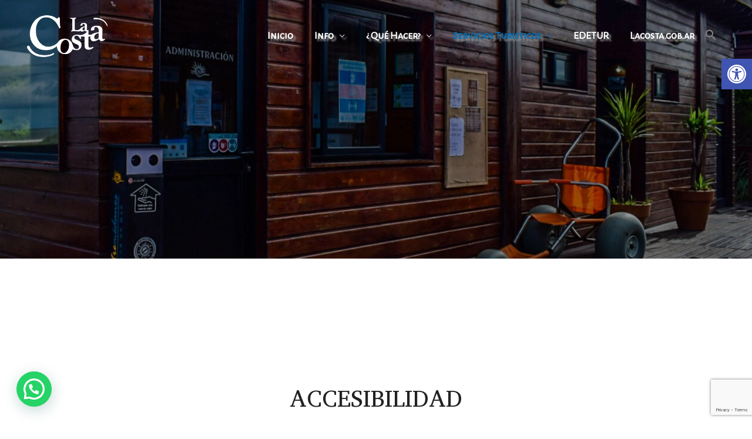

--- FILE ---
content_type: text/html; charset=utf-8
request_url: https://www.google.com/recaptcha/api2/anchor?ar=1&k=6LeENdYgAAAAADiE6M-fByMMkFVPaQ1LA7WJIJ6c&co=aHR0cHM6Ly9sYWNvc3RhLnR1ci5hcjo0NDM.&hl=en&v=PoyoqOPhxBO7pBk68S4YbpHZ&size=invisible&anchor-ms=20000&execute-ms=30000&cb=xa6bikf19vz5
body_size: 48694
content:
<!DOCTYPE HTML><html dir="ltr" lang="en"><head><meta http-equiv="Content-Type" content="text/html; charset=UTF-8">
<meta http-equiv="X-UA-Compatible" content="IE=edge">
<title>reCAPTCHA</title>
<style type="text/css">
/* cyrillic-ext */
@font-face {
  font-family: 'Roboto';
  font-style: normal;
  font-weight: 400;
  font-stretch: 100%;
  src: url(//fonts.gstatic.com/s/roboto/v48/KFO7CnqEu92Fr1ME7kSn66aGLdTylUAMa3GUBHMdazTgWw.woff2) format('woff2');
  unicode-range: U+0460-052F, U+1C80-1C8A, U+20B4, U+2DE0-2DFF, U+A640-A69F, U+FE2E-FE2F;
}
/* cyrillic */
@font-face {
  font-family: 'Roboto';
  font-style: normal;
  font-weight: 400;
  font-stretch: 100%;
  src: url(//fonts.gstatic.com/s/roboto/v48/KFO7CnqEu92Fr1ME7kSn66aGLdTylUAMa3iUBHMdazTgWw.woff2) format('woff2');
  unicode-range: U+0301, U+0400-045F, U+0490-0491, U+04B0-04B1, U+2116;
}
/* greek-ext */
@font-face {
  font-family: 'Roboto';
  font-style: normal;
  font-weight: 400;
  font-stretch: 100%;
  src: url(//fonts.gstatic.com/s/roboto/v48/KFO7CnqEu92Fr1ME7kSn66aGLdTylUAMa3CUBHMdazTgWw.woff2) format('woff2');
  unicode-range: U+1F00-1FFF;
}
/* greek */
@font-face {
  font-family: 'Roboto';
  font-style: normal;
  font-weight: 400;
  font-stretch: 100%;
  src: url(//fonts.gstatic.com/s/roboto/v48/KFO7CnqEu92Fr1ME7kSn66aGLdTylUAMa3-UBHMdazTgWw.woff2) format('woff2');
  unicode-range: U+0370-0377, U+037A-037F, U+0384-038A, U+038C, U+038E-03A1, U+03A3-03FF;
}
/* math */
@font-face {
  font-family: 'Roboto';
  font-style: normal;
  font-weight: 400;
  font-stretch: 100%;
  src: url(//fonts.gstatic.com/s/roboto/v48/KFO7CnqEu92Fr1ME7kSn66aGLdTylUAMawCUBHMdazTgWw.woff2) format('woff2');
  unicode-range: U+0302-0303, U+0305, U+0307-0308, U+0310, U+0312, U+0315, U+031A, U+0326-0327, U+032C, U+032F-0330, U+0332-0333, U+0338, U+033A, U+0346, U+034D, U+0391-03A1, U+03A3-03A9, U+03B1-03C9, U+03D1, U+03D5-03D6, U+03F0-03F1, U+03F4-03F5, U+2016-2017, U+2034-2038, U+203C, U+2040, U+2043, U+2047, U+2050, U+2057, U+205F, U+2070-2071, U+2074-208E, U+2090-209C, U+20D0-20DC, U+20E1, U+20E5-20EF, U+2100-2112, U+2114-2115, U+2117-2121, U+2123-214F, U+2190, U+2192, U+2194-21AE, U+21B0-21E5, U+21F1-21F2, U+21F4-2211, U+2213-2214, U+2216-22FF, U+2308-230B, U+2310, U+2319, U+231C-2321, U+2336-237A, U+237C, U+2395, U+239B-23B7, U+23D0, U+23DC-23E1, U+2474-2475, U+25AF, U+25B3, U+25B7, U+25BD, U+25C1, U+25CA, U+25CC, U+25FB, U+266D-266F, U+27C0-27FF, U+2900-2AFF, U+2B0E-2B11, U+2B30-2B4C, U+2BFE, U+3030, U+FF5B, U+FF5D, U+1D400-1D7FF, U+1EE00-1EEFF;
}
/* symbols */
@font-face {
  font-family: 'Roboto';
  font-style: normal;
  font-weight: 400;
  font-stretch: 100%;
  src: url(//fonts.gstatic.com/s/roboto/v48/KFO7CnqEu92Fr1ME7kSn66aGLdTylUAMaxKUBHMdazTgWw.woff2) format('woff2');
  unicode-range: U+0001-000C, U+000E-001F, U+007F-009F, U+20DD-20E0, U+20E2-20E4, U+2150-218F, U+2190, U+2192, U+2194-2199, U+21AF, U+21E6-21F0, U+21F3, U+2218-2219, U+2299, U+22C4-22C6, U+2300-243F, U+2440-244A, U+2460-24FF, U+25A0-27BF, U+2800-28FF, U+2921-2922, U+2981, U+29BF, U+29EB, U+2B00-2BFF, U+4DC0-4DFF, U+FFF9-FFFB, U+10140-1018E, U+10190-1019C, U+101A0, U+101D0-101FD, U+102E0-102FB, U+10E60-10E7E, U+1D2C0-1D2D3, U+1D2E0-1D37F, U+1F000-1F0FF, U+1F100-1F1AD, U+1F1E6-1F1FF, U+1F30D-1F30F, U+1F315, U+1F31C, U+1F31E, U+1F320-1F32C, U+1F336, U+1F378, U+1F37D, U+1F382, U+1F393-1F39F, U+1F3A7-1F3A8, U+1F3AC-1F3AF, U+1F3C2, U+1F3C4-1F3C6, U+1F3CA-1F3CE, U+1F3D4-1F3E0, U+1F3ED, U+1F3F1-1F3F3, U+1F3F5-1F3F7, U+1F408, U+1F415, U+1F41F, U+1F426, U+1F43F, U+1F441-1F442, U+1F444, U+1F446-1F449, U+1F44C-1F44E, U+1F453, U+1F46A, U+1F47D, U+1F4A3, U+1F4B0, U+1F4B3, U+1F4B9, U+1F4BB, U+1F4BF, U+1F4C8-1F4CB, U+1F4D6, U+1F4DA, U+1F4DF, U+1F4E3-1F4E6, U+1F4EA-1F4ED, U+1F4F7, U+1F4F9-1F4FB, U+1F4FD-1F4FE, U+1F503, U+1F507-1F50B, U+1F50D, U+1F512-1F513, U+1F53E-1F54A, U+1F54F-1F5FA, U+1F610, U+1F650-1F67F, U+1F687, U+1F68D, U+1F691, U+1F694, U+1F698, U+1F6AD, U+1F6B2, U+1F6B9-1F6BA, U+1F6BC, U+1F6C6-1F6CF, U+1F6D3-1F6D7, U+1F6E0-1F6EA, U+1F6F0-1F6F3, U+1F6F7-1F6FC, U+1F700-1F7FF, U+1F800-1F80B, U+1F810-1F847, U+1F850-1F859, U+1F860-1F887, U+1F890-1F8AD, U+1F8B0-1F8BB, U+1F8C0-1F8C1, U+1F900-1F90B, U+1F93B, U+1F946, U+1F984, U+1F996, U+1F9E9, U+1FA00-1FA6F, U+1FA70-1FA7C, U+1FA80-1FA89, U+1FA8F-1FAC6, U+1FACE-1FADC, U+1FADF-1FAE9, U+1FAF0-1FAF8, U+1FB00-1FBFF;
}
/* vietnamese */
@font-face {
  font-family: 'Roboto';
  font-style: normal;
  font-weight: 400;
  font-stretch: 100%;
  src: url(//fonts.gstatic.com/s/roboto/v48/KFO7CnqEu92Fr1ME7kSn66aGLdTylUAMa3OUBHMdazTgWw.woff2) format('woff2');
  unicode-range: U+0102-0103, U+0110-0111, U+0128-0129, U+0168-0169, U+01A0-01A1, U+01AF-01B0, U+0300-0301, U+0303-0304, U+0308-0309, U+0323, U+0329, U+1EA0-1EF9, U+20AB;
}
/* latin-ext */
@font-face {
  font-family: 'Roboto';
  font-style: normal;
  font-weight: 400;
  font-stretch: 100%;
  src: url(//fonts.gstatic.com/s/roboto/v48/KFO7CnqEu92Fr1ME7kSn66aGLdTylUAMa3KUBHMdazTgWw.woff2) format('woff2');
  unicode-range: U+0100-02BA, U+02BD-02C5, U+02C7-02CC, U+02CE-02D7, U+02DD-02FF, U+0304, U+0308, U+0329, U+1D00-1DBF, U+1E00-1E9F, U+1EF2-1EFF, U+2020, U+20A0-20AB, U+20AD-20C0, U+2113, U+2C60-2C7F, U+A720-A7FF;
}
/* latin */
@font-face {
  font-family: 'Roboto';
  font-style: normal;
  font-weight: 400;
  font-stretch: 100%;
  src: url(//fonts.gstatic.com/s/roboto/v48/KFO7CnqEu92Fr1ME7kSn66aGLdTylUAMa3yUBHMdazQ.woff2) format('woff2');
  unicode-range: U+0000-00FF, U+0131, U+0152-0153, U+02BB-02BC, U+02C6, U+02DA, U+02DC, U+0304, U+0308, U+0329, U+2000-206F, U+20AC, U+2122, U+2191, U+2193, U+2212, U+2215, U+FEFF, U+FFFD;
}
/* cyrillic-ext */
@font-face {
  font-family: 'Roboto';
  font-style: normal;
  font-weight: 500;
  font-stretch: 100%;
  src: url(//fonts.gstatic.com/s/roboto/v48/KFO7CnqEu92Fr1ME7kSn66aGLdTylUAMa3GUBHMdazTgWw.woff2) format('woff2');
  unicode-range: U+0460-052F, U+1C80-1C8A, U+20B4, U+2DE0-2DFF, U+A640-A69F, U+FE2E-FE2F;
}
/* cyrillic */
@font-face {
  font-family: 'Roboto';
  font-style: normal;
  font-weight: 500;
  font-stretch: 100%;
  src: url(//fonts.gstatic.com/s/roboto/v48/KFO7CnqEu92Fr1ME7kSn66aGLdTylUAMa3iUBHMdazTgWw.woff2) format('woff2');
  unicode-range: U+0301, U+0400-045F, U+0490-0491, U+04B0-04B1, U+2116;
}
/* greek-ext */
@font-face {
  font-family: 'Roboto';
  font-style: normal;
  font-weight: 500;
  font-stretch: 100%;
  src: url(//fonts.gstatic.com/s/roboto/v48/KFO7CnqEu92Fr1ME7kSn66aGLdTylUAMa3CUBHMdazTgWw.woff2) format('woff2');
  unicode-range: U+1F00-1FFF;
}
/* greek */
@font-face {
  font-family: 'Roboto';
  font-style: normal;
  font-weight: 500;
  font-stretch: 100%;
  src: url(//fonts.gstatic.com/s/roboto/v48/KFO7CnqEu92Fr1ME7kSn66aGLdTylUAMa3-UBHMdazTgWw.woff2) format('woff2');
  unicode-range: U+0370-0377, U+037A-037F, U+0384-038A, U+038C, U+038E-03A1, U+03A3-03FF;
}
/* math */
@font-face {
  font-family: 'Roboto';
  font-style: normal;
  font-weight: 500;
  font-stretch: 100%;
  src: url(//fonts.gstatic.com/s/roboto/v48/KFO7CnqEu92Fr1ME7kSn66aGLdTylUAMawCUBHMdazTgWw.woff2) format('woff2');
  unicode-range: U+0302-0303, U+0305, U+0307-0308, U+0310, U+0312, U+0315, U+031A, U+0326-0327, U+032C, U+032F-0330, U+0332-0333, U+0338, U+033A, U+0346, U+034D, U+0391-03A1, U+03A3-03A9, U+03B1-03C9, U+03D1, U+03D5-03D6, U+03F0-03F1, U+03F4-03F5, U+2016-2017, U+2034-2038, U+203C, U+2040, U+2043, U+2047, U+2050, U+2057, U+205F, U+2070-2071, U+2074-208E, U+2090-209C, U+20D0-20DC, U+20E1, U+20E5-20EF, U+2100-2112, U+2114-2115, U+2117-2121, U+2123-214F, U+2190, U+2192, U+2194-21AE, U+21B0-21E5, U+21F1-21F2, U+21F4-2211, U+2213-2214, U+2216-22FF, U+2308-230B, U+2310, U+2319, U+231C-2321, U+2336-237A, U+237C, U+2395, U+239B-23B7, U+23D0, U+23DC-23E1, U+2474-2475, U+25AF, U+25B3, U+25B7, U+25BD, U+25C1, U+25CA, U+25CC, U+25FB, U+266D-266F, U+27C0-27FF, U+2900-2AFF, U+2B0E-2B11, U+2B30-2B4C, U+2BFE, U+3030, U+FF5B, U+FF5D, U+1D400-1D7FF, U+1EE00-1EEFF;
}
/* symbols */
@font-face {
  font-family: 'Roboto';
  font-style: normal;
  font-weight: 500;
  font-stretch: 100%;
  src: url(//fonts.gstatic.com/s/roboto/v48/KFO7CnqEu92Fr1ME7kSn66aGLdTylUAMaxKUBHMdazTgWw.woff2) format('woff2');
  unicode-range: U+0001-000C, U+000E-001F, U+007F-009F, U+20DD-20E0, U+20E2-20E4, U+2150-218F, U+2190, U+2192, U+2194-2199, U+21AF, U+21E6-21F0, U+21F3, U+2218-2219, U+2299, U+22C4-22C6, U+2300-243F, U+2440-244A, U+2460-24FF, U+25A0-27BF, U+2800-28FF, U+2921-2922, U+2981, U+29BF, U+29EB, U+2B00-2BFF, U+4DC0-4DFF, U+FFF9-FFFB, U+10140-1018E, U+10190-1019C, U+101A0, U+101D0-101FD, U+102E0-102FB, U+10E60-10E7E, U+1D2C0-1D2D3, U+1D2E0-1D37F, U+1F000-1F0FF, U+1F100-1F1AD, U+1F1E6-1F1FF, U+1F30D-1F30F, U+1F315, U+1F31C, U+1F31E, U+1F320-1F32C, U+1F336, U+1F378, U+1F37D, U+1F382, U+1F393-1F39F, U+1F3A7-1F3A8, U+1F3AC-1F3AF, U+1F3C2, U+1F3C4-1F3C6, U+1F3CA-1F3CE, U+1F3D4-1F3E0, U+1F3ED, U+1F3F1-1F3F3, U+1F3F5-1F3F7, U+1F408, U+1F415, U+1F41F, U+1F426, U+1F43F, U+1F441-1F442, U+1F444, U+1F446-1F449, U+1F44C-1F44E, U+1F453, U+1F46A, U+1F47D, U+1F4A3, U+1F4B0, U+1F4B3, U+1F4B9, U+1F4BB, U+1F4BF, U+1F4C8-1F4CB, U+1F4D6, U+1F4DA, U+1F4DF, U+1F4E3-1F4E6, U+1F4EA-1F4ED, U+1F4F7, U+1F4F9-1F4FB, U+1F4FD-1F4FE, U+1F503, U+1F507-1F50B, U+1F50D, U+1F512-1F513, U+1F53E-1F54A, U+1F54F-1F5FA, U+1F610, U+1F650-1F67F, U+1F687, U+1F68D, U+1F691, U+1F694, U+1F698, U+1F6AD, U+1F6B2, U+1F6B9-1F6BA, U+1F6BC, U+1F6C6-1F6CF, U+1F6D3-1F6D7, U+1F6E0-1F6EA, U+1F6F0-1F6F3, U+1F6F7-1F6FC, U+1F700-1F7FF, U+1F800-1F80B, U+1F810-1F847, U+1F850-1F859, U+1F860-1F887, U+1F890-1F8AD, U+1F8B0-1F8BB, U+1F8C0-1F8C1, U+1F900-1F90B, U+1F93B, U+1F946, U+1F984, U+1F996, U+1F9E9, U+1FA00-1FA6F, U+1FA70-1FA7C, U+1FA80-1FA89, U+1FA8F-1FAC6, U+1FACE-1FADC, U+1FADF-1FAE9, U+1FAF0-1FAF8, U+1FB00-1FBFF;
}
/* vietnamese */
@font-face {
  font-family: 'Roboto';
  font-style: normal;
  font-weight: 500;
  font-stretch: 100%;
  src: url(//fonts.gstatic.com/s/roboto/v48/KFO7CnqEu92Fr1ME7kSn66aGLdTylUAMa3OUBHMdazTgWw.woff2) format('woff2');
  unicode-range: U+0102-0103, U+0110-0111, U+0128-0129, U+0168-0169, U+01A0-01A1, U+01AF-01B0, U+0300-0301, U+0303-0304, U+0308-0309, U+0323, U+0329, U+1EA0-1EF9, U+20AB;
}
/* latin-ext */
@font-face {
  font-family: 'Roboto';
  font-style: normal;
  font-weight: 500;
  font-stretch: 100%;
  src: url(//fonts.gstatic.com/s/roboto/v48/KFO7CnqEu92Fr1ME7kSn66aGLdTylUAMa3KUBHMdazTgWw.woff2) format('woff2');
  unicode-range: U+0100-02BA, U+02BD-02C5, U+02C7-02CC, U+02CE-02D7, U+02DD-02FF, U+0304, U+0308, U+0329, U+1D00-1DBF, U+1E00-1E9F, U+1EF2-1EFF, U+2020, U+20A0-20AB, U+20AD-20C0, U+2113, U+2C60-2C7F, U+A720-A7FF;
}
/* latin */
@font-face {
  font-family: 'Roboto';
  font-style: normal;
  font-weight: 500;
  font-stretch: 100%;
  src: url(//fonts.gstatic.com/s/roboto/v48/KFO7CnqEu92Fr1ME7kSn66aGLdTylUAMa3yUBHMdazQ.woff2) format('woff2');
  unicode-range: U+0000-00FF, U+0131, U+0152-0153, U+02BB-02BC, U+02C6, U+02DA, U+02DC, U+0304, U+0308, U+0329, U+2000-206F, U+20AC, U+2122, U+2191, U+2193, U+2212, U+2215, U+FEFF, U+FFFD;
}
/* cyrillic-ext */
@font-face {
  font-family: 'Roboto';
  font-style: normal;
  font-weight: 900;
  font-stretch: 100%;
  src: url(//fonts.gstatic.com/s/roboto/v48/KFO7CnqEu92Fr1ME7kSn66aGLdTylUAMa3GUBHMdazTgWw.woff2) format('woff2');
  unicode-range: U+0460-052F, U+1C80-1C8A, U+20B4, U+2DE0-2DFF, U+A640-A69F, U+FE2E-FE2F;
}
/* cyrillic */
@font-face {
  font-family: 'Roboto';
  font-style: normal;
  font-weight: 900;
  font-stretch: 100%;
  src: url(//fonts.gstatic.com/s/roboto/v48/KFO7CnqEu92Fr1ME7kSn66aGLdTylUAMa3iUBHMdazTgWw.woff2) format('woff2');
  unicode-range: U+0301, U+0400-045F, U+0490-0491, U+04B0-04B1, U+2116;
}
/* greek-ext */
@font-face {
  font-family: 'Roboto';
  font-style: normal;
  font-weight: 900;
  font-stretch: 100%;
  src: url(//fonts.gstatic.com/s/roboto/v48/KFO7CnqEu92Fr1ME7kSn66aGLdTylUAMa3CUBHMdazTgWw.woff2) format('woff2');
  unicode-range: U+1F00-1FFF;
}
/* greek */
@font-face {
  font-family: 'Roboto';
  font-style: normal;
  font-weight: 900;
  font-stretch: 100%;
  src: url(//fonts.gstatic.com/s/roboto/v48/KFO7CnqEu92Fr1ME7kSn66aGLdTylUAMa3-UBHMdazTgWw.woff2) format('woff2');
  unicode-range: U+0370-0377, U+037A-037F, U+0384-038A, U+038C, U+038E-03A1, U+03A3-03FF;
}
/* math */
@font-face {
  font-family: 'Roboto';
  font-style: normal;
  font-weight: 900;
  font-stretch: 100%;
  src: url(//fonts.gstatic.com/s/roboto/v48/KFO7CnqEu92Fr1ME7kSn66aGLdTylUAMawCUBHMdazTgWw.woff2) format('woff2');
  unicode-range: U+0302-0303, U+0305, U+0307-0308, U+0310, U+0312, U+0315, U+031A, U+0326-0327, U+032C, U+032F-0330, U+0332-0333, U+0338, U+033A, U+0346, U+034D, U+0391-03A1, U+03A3-03A9, U+03B1-03C9, U+03D1, U+03D5-03D6, U+03F0-03F1, U+03F4-03F5, U+2016-2017, U+2034-2038, U+203C, U+2040, U+2043, U+2047, U+2050, U+2057, U+205F, U+2070-2071, U+2074-208E, U+2090-209C, U+20D0-20DC, U+20E1, U+20E5-20EF, U+2100-2112, U+2114-2115, U+2117-2121, U+2123-214F, U+2190, U+2192, U+2194-21AE, U+21B0-21E5, U+21F1-21F2, U+21F4-2211, U+2213-2214, U+2216-22FF, U+2308-230B, U+2310, U+2319, U+231C-2321, U+2336-237A, U+237C, U+2395, U+239B-23B7, U+23D0, U+23DC-23E1, U+2474-2475, U+25AF, U+25B3, U+25B7, U+25BD, U+25C1, U+25CA, U+25CC, U+25FB, U+266D-266F, U+27C0-27FF, U+2900-2AFF, U+2B0E-2B11, U+2B30-2B4C, U+2BFE, U+3030, U+FF5B, U+FF5D, U+1D400-1D7FF, U+1EE00-1EEFF;
}
/* symbols */
@font-face {
  font-family: 'Roboto';
  font-style: normal;
  font-weight: 900;
  font-stretch: 100%;
  src: url(//fonts.gstatic.com/s/roboto/v48/KFO7CnqEu92Fr1ME7kSn66aGLdTylUAMaxKUBHMdazTgWw.woff2) format('woff2');
  unicode-range: U+0001-000C, U+000E-001F, U+007F-009F, U+20DD-20E0, U+20E2-20E4, U+2150-218F, U+2190, U+2192, U+2194-2199, U+21AF, U+21E6-21F0, U+21F3, U+2218-2219, U+2299, U+22C4-22C6, U+2300-243F, U+2440-244A, U+2460-24FF, U+25A0-27BF, U+2800-28FF, U+2921-2922, U+2981, U+29BF, U+29EB, U+2B00-2BFF, U+4DC0-4DFF, U+FFF9-FFFB, U+10140-1018E, U+10190-1019C, U+101A0, U+101D0-101FD, U+102E0-102FB, U+10E60-10E7E, U+1D2C0-1D2D3, U+1D2E0-1D37F, U+1F000-1F0FF, U+1F100-1F1AD, U+1F1E6-1F1FF, U+1F30D-1F30F, U+1F315, U+1F31C, U+1F31E, U+1F320-1F32C, U+1F336, U+1F378, U+1F37D, U+1F382, U+1F393-1F39F, U+1F3A7-1F3A8, U+1F3AC-1F3AF, U+1F3C2, U+1F3C4-1F3C6, U+1F3CA-1F3CE, U+1F3D4-1F3E0, U+1F3ED, U+1F3F1-1F3F3, U+1F3F5-1F3F7, U+1F408, U+1F415, U+1F41F, U+1F426, U+1F43F, U+1F441-1F442, U+1F444, U+1F446-1F449, U+1F44C-1F44E, U+1F453, U+1F46A, U+1F47D, U+1F4A3, U+1F4B0, U+1F4B3, U+1F4B9, U+1F4BB, U+1F4BF, U+1F4C8-1F4CB, U+1F4D6, U+1F4DA, U+1F4DF, U+1F4E3-1F4E6, U+1F4EA-1F4ED, U+1F4F7, U+1F4F9-1F4FB, U+1F4FD-1F4FE, U+1F503, U+1F507-1F50B, U+1F50D, U+1F512-1F513, U+1F53E-1F54A, U+1F54F-1F5FA, U+1F610, U+1F650-1F67F, U+1F687, U+1F68D, U+1F691, U+1F694, U+1F698, U+1F6AD, U+1F6B2, U+1F6B9-1F6BA, U+1F6BC, U+1F6C6-1F6CF, U+1F6D3-1F6D7, U+1F6E0-1F6EA, U+1F6F0-1F6F3, U+1F6F7-1F6FC, U+1F700-1F7FF, U+1F800-1F80B, U+1F810-1F847, U+1F850-1F859, U+1F860-1F887, U+1F890-1F8AD, U+1F8B0-1F8BB, U+1F8C0-1F8C1, U+1F900-1F90B, U+1F93B, U+1F946, U+1F984, U+1F996, U+1F9E9, U+1FA00-1FA6F, U+1FA70-1FA7C, U+1FA80-1FA89, U+1FA8F-1FAC6, U+1FACE-1FADC, U+1FADF-1FAE9, U+1FAF0-1FAF8, U+1FB00-1FBFF;
}
/* vietnamese */
@font-face {
  font-family: 'Roboto';
  font-style: normal;
  font-weight: 900;
  font-stretch: 100%;
  src: url(//fonts.gstatic.com/s/roboto/v48/KFO7CnqEu92Fr1ME7kSn66aGLdTylUAMa3OUBHMdazTgWw.woff2) format('woff2');
  unicode-range: U+0102-0103, U+0110-0111, U+0128-0129, U+0168-0169, U+01A0-01A1, U+01AF-01B0, U+0300-0301, U+0303-0304, U+0308-0309, U+0323, U+0329, U+1EA0-1EF9, U+20AB;
}
/* latin-ext */
@font-face {
  font-family: 'Roboto';
  font-style: normal;
  font-weight: 900;
  font-stretch: 100%;
  src: url(//fonts.gstatic.com/s/roboto/v48/KFO7CnqEu92Fr1ME7kSn66aGLdTylUAMa3KUBHMdazTgWw.woff2) format('woff2');
  unicode-range: U+0100-02BA, U+02BD-02C5, U+02C7-02CC, U+02CE-02D7, U+02DD-02FF, U+0304, U+0308, U+0329, U+1D00-1DBF, U+1E00-1E9F, U+1EF2-1EFF, U+2020, U+20A0-20AB, U+20AD-20C0, U+2113, U+2C60-2C7F, U+A720-A7FF;
}
/* latin */
@font-face {
  font-family: 'Roboto';
  font-style: normal;
  font-weight: 900;
  font-stretch: 100%;
  src: url(//fonts.gstatic.com/s/roboto/v48/KFO7CnqEu92Fr1ME7kSn66aGLdTylUAMa3yUBHMdazQ.woff2) format('woff2');
  unicode-range: U+0000-00FF, U+0131, U+0152-0153, U+02BB-02BC, U+02C6, U+02DA, U+02DC, U+0304, U+0308, U+0329, U+2000-206F, U+20AC, U+2122, U+2191, U+2193, U+2212, U+2215, U+FEFF, U+FFFD;
}

</style>
<link rel="stylesheet" type="text/css" href="https://www.gstatic.com/recaptcha/releases/PoyoqOPhxBO7pBk68S4YbpHZ/styles__ltr.css">
<script nonce="wg7lYNdrzODmNMeFRZx0Mw" type="text/javascript">window['__recaptcha_api'] = 'https://www.google.com/recaptcha/api2/';</script>
<script type="text/javascript" src="https://www.gstatic.com/recaptcha/releases/PoyoqOPhxBO7pBk68S4YbpHZ/recaptcha__en.js" nonce="wg7lYNdrzODmNMeFRZx0Mw">
      
    </script></head>
<body><div id="rc-anchor-alert" class="rc-anchor-alert"></div>
<input type="hidden" id="recaptcha-token" value="[base64]">
<script type="text/javascript" nonce="wg7lYNdrzODmNMeFRZx0Mw">
      recaptcha.anchor.Main.init("[\x22ainput\x22,[\x22bgdata\x22,\x22\x22,\[base64]/[base64]/UltIKytdPWE6KGE8MjA0OD9SW0grK109YT4+NnwxOTI6KChhJjY0NTEyKT09NTUyOTYmJnErMTxoLmxlbmd0aCYmKGguY2hhckNvZGVBdChxKzEpJjY0NTEyKT09NTYzMjA/[base64]/MjU1OlI/[base64]/[base64]/[base64]/[base64]/[base64]/[base64]/[base64]/[base64]/[base64]/[base64]\x22,\[base64]\\u003d\\u003d\x22,\x22bsKSw6bCtAVJFVHDqygswqA2w4LDq8OjazRhwrzCo1lxw6jCisOwD8OlVsK/RApLw5rDkzrColnConFTWcKqw6BqUzEbwrh4fibCqicKesKxwobCrxFhw43CgDfCusOHwqjDiD3Dh8K3MMKpw4/CoyPDhMOEwozCnHHCvz9Qwq0VwocaGUXCo8Oxw4bDusOzXsO/JDHCnMOnZyQ6w6oQXjvDoivCgVkoOMO6Z37DhkLCs8KxwpPChsKXR2gjwrzDisKYwpwZw4Qzw6nDpC3CuMK8w4RYw5t9w6FVwohuMMKXF1TDtsOEwobDpsOIGsK5w6DDr0kMbMOoe1vDv3FqWcKZKMOUw6hEUFZ/wpc5wrzCq8O6TlrDiMKCOMONOMOYw5TCiQZvV8KXwrRyHkvCuifCrAHDicKFwotwFH7CtsKbwpjDrhJ+bMOCw7nDrsKhWGPDusOlwq41I1Vlw6slw7/DmcOeDsOyw4zCkcKKw7cGw7x/[base64]/QMKABVnCiAQbw4h2X3nCt8KVw5MnwqPCusKJC30jwrZSegtrwr9hFMOewpdZdMOKwoXCk3l2wpXDpcOBw6kxRwl9N8O2fStrwpdUKsKEw7TCh8KWw4AvwpDDmWNjwoVOwpVrbQoIDcOIFk/[base64]/CqcO6w68qalN2PcKoMwnCnDnCoEURwpnDt8O3w5jDtTzDpyBlJgVHZMKPwqstFcOBw71RwrtDKcKPwp7DiMOvw5o5w7XCgQpEIgvCpcOBw4JBXcKpw5DDhMKDw5DCsgo/wrVmWiUqaGoCw7pOwolnw5tiJsKlLcO2w7zDrXVtOcOHw7zDhcOnNm9tw53Ct27DhlXDvSPDocOIUCB4FsOvYsOsw4Bsw5LCoVrCocOOw4zCvsOpw44AWWJsYMOJVwjCu8OJKQoDw703woHDpcODw4/CvsKIw4XClSxkw6zCisKLwqRqwonDqj5awpbDisKJwpN3wrseM8KnK8OSwrDDhmVCbwVVwrXDrMKdwrfCvG/DilXCqAjDqFDCizrDqnsjw6EudjHCj8K2wpzCtMKcwrBKJBnCr8K3w6rDvWJ/AMKiw7PCuyVRw6JAMWQawrY6CkPDrEYZw6onPVRTwq3Cv2cIwqxKI8KQXSLDj0XDgsONw6HDnsKrZMKwwqgjwozCpsKNw7N3HcOEwojCsMOGMMKYQzHDqMKZHwvDkWJwMcKWw4LChMOGR8OLdMKqwqbCtXfCsD/DgCLCizjCgcOXbzwlw4pswr7CuMKcC3XDjGHCvw4Cw4nDrcKYGMKIwp0pw65Nw5PDhMOkWMOYPnTCpMOLw7vDsTnCi1TDqcKyw5FmK8ODSHQfUsKWPcKrAMKZGGQCGsKdwrAkIkjDlMODT8O7w4EtwoE5QU5Qw7Jvwr/Dk8KbX8KywpoGw67CosKaw5DDpXASbsKYwrfDk3rDr8O8w7QPwq5ywozDjMO9w4jCsWxMw6JLw4FIw4jCjB3DnThmX3hHOcKlwr4VY8O/w7DDiCfDkcKZw7QWeMK7dVnDocO1IjgoEwk0w78nwp1bdB/Dk8K3XBDDlsKqdgUEwr00VsOrw4rCgHvComvCqXbDncKQwr/DvsOuXsKNE0bDj3gRw7ZFWsKgw4Ybw44lTMOoBh7Dr8KzTMKcw7HDjsKWQk02EMKlwrbDonFpw5jDjUrDmsKvMMO0SQvDokPCphLCjMK6dV7DglZowr5DBxlPIcOfwrhUA8KcwqLCjjLCoS7Cr8KBw77DqC58w5XDpV1+GMOYwpTDhi/CgAVbw4rCl0MPwq7CmcKkTcODYsK3w6PCl19lWQbDu2R9woluYyXCpQk2woPCu8KgREdswoRJwpZnwqcJw5IBPcOyScOKwrR8w7kNRDbDv3w5E8OewqnCsTsIwro3wr3DtMOYB8KDM8O/BQYmwoAnw4rCocORZ8KFBjZwYsOgEDjDv2HDnE3DjsKGRMO0w40LPsO+w6zCg202wo7CgsO7QMKxwpbClivDhHJIwogfw7AHwrtdwo8Ww5dgaMKfbMK7w5fDisOLAsKHGxHDiC01dMOQwoPDm8OXw4VBZ8OqNMOEwoXDhsONXXhzworCv2/Dh8OnGsOgwqPCtzTCmhVNS8OIPwRhEcOqw7Ftw7oywrHCn8ODGBNRw7HCqCfDgsK9WARQw5DCmAfCoMO/wpHDpFrCqjgzIF7DrBIeNMKxwr/CvRvDgcO0Pg3CkCVhDmZ0TMKoaHPCmsOQwrRQwqoNw4prKMKdwpXDp8OKwqTDnH/Cqm4XGcKQB8OmKHnCpsO1awo4QsOLcVsJAwzDgMO7wqHDj1zDtMKzw4Ahw7IhwqQBwqY1albCrMOiF8KxOcOBLsKiasKmwrsNw6xSXSwrd2AOw4XDk0vDhExNwofChsOSVA8sFzHCrMK7MwFeMcKVExfCgsKrIi4mwpNCwrXClcOkTVDChDXDqsKxwpXCmcK/HyrCnhHDgW/CmMO1MALDlwclDQ/CkBA0w4nDusOJTBTDqRI2w4XCt8Kqw4bCocKbWlBgeDUWJ8OFwp92OMKwOUN8w6ALwpvCjxTDuMO5w7Yia3NcwqZTw6hHw7PDpzvCqsOmw4gywqwJw5DDjGx5ZTvChi3DpmgmCiE5ecKQwoxRTcOswoDCm8KYPMOYwo/[base64]/CkcOPw7PDon5qw5YQTMK9V8OxTk/CplZGw5RyMGLCsijCrsO2w5rCrEt2CxbDjjUHVMKPwqtFGydhcU1iSEVnKXfDu1rCicKtTBHDjBTDjTDCvBnDnjPDizjChxLDpcOyBMK3MmTDn8O0S2odPhcBcTHChT4TczMIS8KOw6/[base64]/wrHCtMOuBxVhYQEPw5dNL8OiasK+cRdQfANWw7rDtcOywrthwp7DjColwrczwo/ClXTCgC5Ywq/[base64]/[base64]/CrQsUwqJow5/[base64]/[base64]/JyIXKsKxwrVIw64Kw4/DmMOUMsKWH8O8w5jDmcOUc1PDhcKgw6vDkhkdwoBzw4HCvsK+MMKMP8OaLVduwoBGbsOPSl8YwrTDtzLDkno2wrp9di3CicK8O3U8BFnDvMKVwpE5EcOVw4jDmcKMwprCkSsFRUPCpMKowqDDp3IKwqHDhcOjwrYHwqTDgsK/wpfCi8KQGj4twpbCogLDi34Zw7jCn8KnwohsNMK7w4sPOMKcwqtfA8Krwq3Cg8KUWsOCPcKVw4/CvWTDoMKgw7UvQsOwNcKoIcOdw7bCv8OVHMOsbhDDjTY9w5h9w5LDvcO3GcO9B8OtFMO/PVxXUy7CjTjChsOGATR+wrQkw7fDphBkEwjDrQBMdsKYCsOzwobCucO/wrHCqFfCh3jDmAxSw73Co3TCjMOiwoDChifDtsK4wptAw6Jww75fwrsfHx7CnzPDkFI7w7jCpS5DBMOawrNkwpt4FMKrw5PClMOuDsKCwrbDgD/CvxbCuCLDtMKTJT0gwo1XZXMAwrPDhmpCPQnCpsKtKcKlA3XDh8OcSsOTUsKZQ13CojDCocO9RWgVZsOcQ8ObwqrDvU/DgG47wprDqcOYOcOZw7HCmFXDtcOJw7zDtMKWB8Ktw7bDnRpYw6FzLcKww6vDr1JEWFjDpCtMw53CgMKLOMOFworDn8KdKMKBwqdpQsOofcKfMMK0D3RkwrF+wq9MwqF+wr3CgU5iwrhVT0rCiHwxwpvDvMOsLgZbQ0FvYRDDocOSwp/CoThaw5MeKEl1Q28hwpYZbgEYGWZWL3/Ct21wwrPDiQbCn8KZw6vCsXJdKBQQwqLDhifCnMOUw6hGw49Iw7XDjsK6wpIgUyDChsK5woIjwoFowrnDr8K9w4rDnl9sdD9Sw4RaFi0sWjDDrcKJwrV1FWJJZU9/wqLCkkXDomPDggPCrS/DsMKXbTQWw7jDnQJewqDCsMOGC2rDtMOJcsOuwo9oQcOvw5dLKz3DvVHDiTjDqGJXw7ddw7c5U8KBw68OwrZ9KRl+w4nCrDLDjnUHw6NrWArCg8OVQjUbwqkkfsKJVMKkwqfCqsKKQ0Q/wpA5wr97OsODw6tuIMKZw64MT8OUwrIaRcKXw5J4IMOzBcKDAsKKFsOSb8ORAzDDvsKQw6xQw7vDmAXCkG/CtsKvwo9TVWE1aXfCjMOOwozDuDjCjcKjbsKxQiAkasOZwoRCRcKkwrY4RsKow4YaZcKCFsO0w4lWKMOMDMK3wrbCoV4vw7QGajrDoUHDi8Oew6zDhEdYCW3DtMK9wpsJwpXDicOOw6bDnGrCq0s9A1wlK8OdwoJbXcOAw7vCqsKsZcKHMcKKwrAFwq/DikTCjcKHbXYZLFDDqsOpJ8O/wqnDm8KibBHCuznDsF1mw5bCksKvw5ojwpfDjmfDvVrCgwlPcicaVsK+DcOZF8Oyw5MmwoM/FCHDtHAWw61+OUHDvMOBwqVeKMKLwpYXRW9WwoNJw7oUTcOgQSvDgEkQXMOSCCBTc8KGwpgvw5zChsO+SCnDvCTDrk/CmsK8FhXCnMOjw6XDvU/[base64]/Cnnc+LMO7wpTCugAzw7tYwqjDlAQWw4U8Tnl3ccK4wpR4w4M3wqwMUEFvw5Btw4ZkSzs6KcO5wrfDkUpNwppifQlPZFvDvcOww6ULPMKAMcOlIsKCB8KGwpHDlDwtwobDgsKODsK+wrJoGsODDANSFhBDwopIw6FqNsOOOgbDlAINMsOYwr/Di8KFwrwuG0DDu8O0SWpvAsK/w6vCuMK2wpnDmcOowqzCosOUw6fCng1lMMKHw4o+P31Ww6nCihzCvsORw7XCo8K4bcKRwr3Dr8KmwpHCoF05wosILMOzwqlcw7RYwoLDs8OnSmbCj1DClQtYwoUQS8OBwonDqcKlQMOiw4/CusOFw7NTPhfDlMKgwrvCtsOQR3HDu1lUwrbDjnAkw7/ClizCs1FXb1x+XcOQY1ZdXWrDjVPCrsOkwoDCuMOCF2nCtknCojkKSDbCrsOVw7ALw4FYw618wq5vRiDCpkDCi8OQR8ObC8KjSwV6w4XCikxUw6HCgGzDvcOwS8OfcwzClcOfwq/DmMKDw5QKw4fCpMOnwpfCjVlswph3B3TDosKxw6jCosKfMSsBJC0+wrsmbMKvwqNZLcO9woLDrMOawp7Cl8Kyw793w7XDkMOGw4hXwoVfwojDly4PZsKiYVdXwqbDucOQwqNYw4JDwqTDojAsHcKjFsO/EkM4PXp6O2plXRHCtjTDsxHDvMKrwrotwrzCiMO/WDEwcyYCwqFzIsK/[base64]/CpcKyE8OjYRPDr8OPJy1bE3UkcsOPF1YPw6teC8KMw77CjFBDJW7CvyXCvAsuf8O2wrxPVU8/VzPCs8KEw6MWBsKMd8Ofbxliw6R9wp/[base64]/DpsKCwrLDkxtCMMK/J0PDksOmXQR/[base64]/w4PCpmjCpsKSdSprJCnCuyjDvcOzHsK+XnzCpMKbKHMtb8OmdljCj8K8McODw45SYHg/wqHDrsKqwp/[base64]/[base64]/CmMOyNxldGMOkwr93w6nCiwFiPsO0SmfCr8OmNsKrT8Obw5RWw4VXfcOfFcKVOMOnw6HDqMKEw6fCgMOkJxTCkMOEwoc5w5jDoWFewp1cwrHDuxMuwrHCukJXwqHDq8KPGTM/BMKJw4RpKXnDrk/DgMKlwoA7wrDCgnPCscKJw44nJCUZwoZYw67Co8KsdMKewqbDksK9w78Ww5DCo8OKwpcZdMKBwqpTwpDCqzk3TgwAw7/Cj0s/wqHDkMKcDMOEw413DsKJYcOrwo0Pwr3DvsOTwqLDli7DkATDrgjChSTCs8O+fW/DmcO/w51qRVHDvzHCgznClz/DkCUnw7XCvMKjClACwoMCw7rDjsKJwrsFDcK5b8K5wpk9woVDScKjw7rCnsOowoBQcsOpTTrCnzHDkcKyR0jCqh5uLcO2wrktw7rChcKhOgDCugkmIsKFJMKcVTURw70sPsO/[base64]/[base64]/wpbCucKLXGc3w5rDosK/wpvCocKga8Kjw6geAlJow5o7wrRILEJIw6EAWsKmw7guVQzCuAdGaCXCisKtw47CncOJw6QbalrCgQrCtDbDlcOeLg/[base64]/w6/[base64]/DncOQMV4Xw5tkFAxEJ8OvAsOYYMK/wohHwqdvMDg1w6vCn3lswooLw4vCvgMbwpbDg8OswqfCpShicD4gcS7Ck8OXIC81wr1WCcOkw71BasOpLsK/w67DuSrDj8OPw6DCiCNLwoDDqynCscKmX8K3w5jCijVGw4R6BMOEw6BiOGHDumB8a8ONwrXDtsOrw5LCrCFJwqc/ewbDpwrCvHXDmcOXah49w6LCjcOhw6DDpsOFw4vCjsOlMg3CrMKRwoHDp3kTwpvDlXHDjcO0aMKgwqbCgMKAfjPDmW/CjMKQK8K0wo3CiGVcw7zCkcO0w4VdB8KvNVzCqcKcQV5twoTCtgdaTcOCwpcFZsK4wrx+wq87w7ADwoh+fMKAw6XCosKbw6nDh8K1fx7DjETDrBLCrzdyw7PCsm0SOsOXw5doPsKBMxx6MgBoV8KgwqrCnMOiw5nClMKjTsOjOUgTFMOXTVsdw4jDgMO/w6XCssOCw7chw5ZpLsO5wp/Dux7CjEkBw71Kw6tkwonCnW0jIUtpwoB0wr7CicOENnsEVcKlw4UyBzMEwrN8woYWN1BlwozChlbCtENUScOVYxfCksOTDHxELlnDhcOcwonCuSosDcOXw7rCkmZyLlbDvBDDkEAiw4FtB8OFw7LCh8K+Lxolw6/ChR3CiDlawp84w6DDqW5PW0Qaw6PCvMOrdsKkUxHCtXjDqMK2woLDmmh/Y8KdRSvCkRfCt8Oxwq1RRi3DrMKWbBofJDvDgMOmwqx1w47DhMONw6HCqsK1wonDujXCl2ViHl9tw57CosK7IW/DhMKuwqVQwpvDosOvwpTCkcOgw5TCucOywo3Ch8KSF8O0T8KdwpfCp1Mqw6vDnAkTecO1Khk5D8OUw6NKwrJkw5TDpMOVHW97w7UOdsOMw7Zyw5DCslHCr1fCh11jwqzCqFBHw4d/Ek3CmA7Di8OfGMKYSjQFJMK0X8OVbkXDtDHDusK5YBLCrsOOw6LCogsxcsOYeMOzw6wlW8O+w5HCrk5swoTCusKdOAfDtwHCssKSw4vDlhjDtUshT8K5ODjDhU/CtcOQw50HbcKfMTY5R8K8w4jCmTXDscK5BcOYw6/CrcKAwp4vRz/Cs3HDgws3w5t2wo7DpsKbw6XChsKQw5fDhylzBsKWX0o2RBTDvD4EwpDDuhHCgF3Cn8OiwoxIw4kYHsKzVsOjSMKJw5lnZhDDsMKmw6lfRsOyfyTCusKqworDrsOwWzrCqTQcTMK1w7rDnX/CmWvCiB3CgcKCE8OCwox+AMOwMhMGEsOlw7XDu8KswolyfVPDscOAw5TCu0vDoRPCk1kXH8OYaMOawpLCksORwoTDqgfDrMKaAcKODEDDtcK2wqB7ZjvDsTDDqMKZYCh8wpsIw7Rcw5Jpw6jDv8OebcOqwr3CuMOgCAtswoF5wqIxKcKJNH1/w41mwpfCgMKTXB5+csKQwpXCrcKawqbDmwh/WcO5BcKbfwMUfl7Cq1oww4jDrcOvwpnCgsOCw4bDmsK4wpkpwpPDoD5zwqYuNUhJFsK5w7PChzvCvD3DsjZ9w6zDkcOzNWXDvSJhWQrDqmnCiBMww5w0wp3Dm8K1w4TCrlvDvMKbwq/[base64]/[base64]/[base64]/wojCsTnDt8KWw7jCl1ZFwoVDw57CmMKTw4jColvCjBcdwo/[base64]/Cqy7DtCx3wovCrHfCogDCpsK0w6UqwpZZOU1DHsOowqvDkhYPwo/DvCVDwrfCnXQHw5kqw65fw7Mcwp7CncOAPsOIwrh2XiFKw6PDglDCocKQClZQwo3CpjpoHsKnBiU9Bjp0MsOww6fDs8OVIMKkw4fCni/DuwLDvS4Hw7rDrDnDuSfCusOIIXk7wrPDrzHDvxnCm8KaZAkuVMKVw7ByLQrDisK9w5bCgsKkcsOrwpwWUQM9bhrCpyTChMOrEMKUalvCsWJ3T8KHwpFhw419wqHCuMOIwpTCgcKFNcObeDfCp8OEwpPDuHhmwrQuW8Kqw7YMRcO7KA/[base64]/CsCxawoIzwo5Aw7LDlylYQ8Kww7nDq8K2GFYQWMKhw55Rw6XCrUoXwrvDgMOqwpDCisKXwoPCjcOxOMKvwqQBwrIywqEOw7/ChmsSw6LCpBXDu2vDvgxRbMOfwpFhw50NC8KdwrHDtsKCSDzCoj4oUALCqsO+M8K4woXDpEbCiHkkIcKGw6knw5J8Ngwbw5LDgsKMQ8ObVsKXwqhwwrXDgUPDisKgOhzDoBjCtsOUw6Z0MRjDtlQGwopVw6p1Hh/DsMKsw5BdLnrCvMOxTyTDvmoOwqPCiB/DtBPDnhN7w73Dl03Cvz5xAjtiw77ClXzCusOMZlBxaMO4XlPCr8OvwrbDsBTCgcO1RjYVwrFAw4JNDg3CqB/[base64]/Ds1Vfwp8CWcKXwqrCmCs2w6gkFMKpw7zCqcOZw5nCscKQAsKlcjRXKQ/[base64]/CliVew6TDgMK1wodjw5JOPnrCncKLwq7DiMOYWMOuOMO3wrhLw64GeyvDjMKnwq/DlXM+QSvCtsOuTsOyw7IPwq/Cv25qEsOPH8OpYlDCoHUCF0LDqnjDicOGwrEXQMKyXMKFw6FqCsKBL8OBw77CsnnDksOFw6QzPcK1RSwTdcOAw4/CgsOLw57CtVxQw5pFwpLCvFodKhRUw5HCgAzDh1JXRAkKcD17w7vDtTphDkhyVMK/w54Ow4nCp8O3GsOKwpFEOMKzK8OKUFhzwqvDhyDDq8Ktwr7CoHXDhnvCsTdRSDc1aSx2UcKWwppVwpd8JTBSw7zDvCVSwq3Cpmxyw5AsIlfCk2UKw4PCgcKvw7FeTnbCsn/CqcKtEMKtw7/[base64]/CosOKw4nDtyXCgCjChX3Dj0bCnAVbXcKXXl9iIMOfwrnDjwdmw7bCtADCtsKRIMKhcmjDqcKvwr/CigPDkEUFw5rCs14Wc1Jlwpl6KsOpMMK/w6DCsFrCo1PDqMOOWsKhSDRqc0EAw63DksOGw5zCs3UdGCDDqzAeIMO/bhFVdzTDo2LDq30/wrhgwqYJQMKZwrlnw6UnwqpuWsOsf0oXMiHCvm7CrBl3fwU6UDrDlMOpw4xqworClMOIw7sswrjDq8OJMwFhwofCtBLDt3hDWcOsVsOQwrDChcKIw7zCkMO+TFPDgsKhbnfDox9tZXRMwqZ1wpNmw5/[base64]/Dq8ObwovDpsKHPitRw4DCi8Odwo/CoibCig0Cw6gvYcOyMcOJwoXCqMOZw6fCgFTDp8OCT8KmD8KwwozDpnl8X05ZccKoVsObMMOwwp/Dn8Ogw4M5wr1lw4fCilAiwrDCjl7Dq0vCtWjCg051w5XDgcKKJMK6wodoaRl7wpzCscOgJwjDgzMXwqssw7hcF8Kce0ctcsKwEk/[base64]/NcKLDcKiUMKkw77DrGhdwrJOdl1xLGExVD/Ds8OgLhrDisOMY8O1w57CpwbDjsKlfjkfK8OeUANKRcOqIhXDr1wPFcKgwo7Cl8KXDQvDoSHDvsKDw5/CosKpY8Ozw4fCpRvCpMKnw4hOwqQHPCXDgTcHwp17woZLOVxSwqfCi8K3OcOPThDDtF4swqPDg8OKw4bCsxgYwrTDkcKlB8OIQgtdbAHDnHgIU8KpwqLDsWxsNUR4fgLCihTDix4IwpofD1nCmhrDnXVjFsOJw5PCu1/DvMOuQVRAw4VBW0dHw4DDv8O7w7s/wr9Xw70Fwo7DtBVXVAvCikcDUMKLXcKfw67DrjHCsxnCoigHfcKvwoVRIjvCjsKBw4LCrxDCu8Oow5jDiUF7KjbDuD/CgcKLwpNRwpLCp3FJw6/Dv2ljw67DvWYII8KyQ8KtD8KiwrJowqrDjsOvPiXDgVPDl23CtHjDlx/[base64]/w6F/w75SfcOfT8KgYMKsBsKrw4kcDk7CnlrDt8OrwofDq8OobcK+w6PDjsKDw7hZc8K6LMOnw5wgwrlRw4NWwrAjwpLDrMOow7/DskV/QcKqJcK5wp5owqfCjsKFw78/ciJEw63DjnxWCSzCjksjCcKaw4cgwp/[base64]/CoX/CgMKGekR9wpjCqsOrw7wFKV00w6zCl1DCmcONwooJRMOoW8Obw6XCslbDnMOww5puwosdXMO4w4Y0EMOKwoDDoMOmwr7Dr0XChsKHwohpw7BRwqdEJ8Oww7JXw67CpxhAWXDDn8Ofw51/VToAw7vDsxLCgcO8w7QIw7DCrxPDuhhEZU/DmlvDnDgpP1jDvT3Cs8OBwojCnsKuw44EWcO/b8Ohw4/DtgvCkEjCjxTDgRfDv0jCu8Ovw7U9wo1xw6x7bjvDkMO/wpPDpcKHw4TCvnvDpsK8w7lIIxU3wpgXw5oTUV/[base64]/DpcKpwrwDPMOiw6IYWMOiwoTDpsOSwpRjZMKewpdRwqDDqHHCjsKvw6MSA8KjJnMgwqnDncO9BsKcPUJrWMKzw5QaXcOjSsKTwrZXGTgOPsOzOsKMw41mLMOJCsOZw7ROwoPDhzzDncOtw6nCok/DncOuCUnCgMK9CcKMH8K9w7LDuwpuBMKNwp/Dl8KvEcOtw6Ulw7jClFIMw5cDc8KWwpHClMOuYMOfXGjCtXsIXxBDYwDChzDCp8KzYVQ+w73Duld2wrDDhcOVw6/CnMOVOE7CgAjCtQzCtU5tPMOFCR8+wrDCuMKWA8ORF39Ta8Knw4FJwpzDp8OLZ8OxVmjDhx/[base64]/DqsKRf8O9wrjCugbDqhdbWCnCqj8rbWBewpHChMOrM8Kdw5AzwqrChEPCrsKCFx/ClsOgwrbCsH5zw5hjwqXCk33DrsOww7EMw70uVVzDoDLDiMK7wrQvwofCu8Kfw7HDlsKeFDBlwp7Dlh4yIlfCucKbK8OUBMO1wqdmTsKUNMKzwpIbMXVCG0VcwqbDrlnClVgYScOdZW/DrcKieE/CosKSKMO0w6tbMk/CmDZebRDDrkVGwqwhwrPDj2g0w4o6OMKbQVd2PcOsw4gDwpRqUw1oJsOzwpUbdsKqLcKLJMKrfjvCicOww49Hw7PDlcOXw5bDp8OFFD/[base64]/ChsKFw4LCssK/wrzCrxvCgHfCiFrCiybCiMKsWMKEwpgKw6Fja0N2wrXClE9yw7oKJlViw6pNIcKSNCjDulZCwo0mf8KYD8O1w6BAw4TDocO1fsOvE8OdD1svw7LCjMKtS0Bgd8KPwqEqwovDhC7Dt1HDg8KcwpI+TBorRU8uwq52w5o/[base64]/DgsKPecO4w7PDsT43FSxmHlp1GC8UwrnDjTdRNcOQw5PDrcKVw4vDqMO6OMO7w4XDqsKxw4bDvwNzf8OAZx3DqMOWw5YSwr3DtcOsJcK1eTDDtTTCtXBFw6LCj8K6w55FKm49Y8KdGk3Ds8OewqPDpz5LQcORdg7Dt19jw7/CtMK0byLDpVAfw6LDggXChggGJB7DjENwRAEObsKBw6/DuGrDk8KydzkewrhEw4fDpGUCQ8KhIFnCpxsbw7nDrXUSd8KVw6zCjwFlSBnCjcONWGoBWC3CnngNwoJRw5JpenF1wr0sJsOdLsKRITlBBXV5wpHDj8KncDXDlT4bFHfChVU/[base64]/[base64]/XSd7Q1XDkXIFFMKkWcK+ZyQFXWscwppLwr7ClcKeWiA9M8KkwrLCgsOmMMO8wpfDrsKmNn3DhmVUw4gEAXNww6R1w7rDvcKBUcKhFgU5ZcOdwr4eZlV9R3jDgsOWwpNNw5fDljnCnBIUQiQjwoZtw7PDqsK6wqZuwq7CvS/Ds8KkMMOgwqnDjcO6Xz3DgTfDmsKuwoobZCMJw6ITwr4vwoXCkHbDt3UoJ8O7dCFSwrPCnjDCm8OJMMKtEMO7MMKmw5bChcK+w5JnNxl9w4/DhsOCw4LDvcKcw7AATMKRe8Ofw5w8wqXDvnvCm8KVw4nDnW3DgFMkETPDvMOPw7UBw63DvG7CoMO8VcKpPcKZw4jDrsOLw55WwoDCmhjCsMKow67DkjPClMK5MMK/HcOgc0vCmcKcUcKaAEBuwqN4w6HDlnzDucO4w5QTwqcAAy5RwqXDhsKrw5LDiMO/w4LDo8Krw79mwqRLCcOTVcODw7LCmsKBw5fDrMKEwrFcw7bDrBNwWjItcMK0wqQSw4LCly/DvlvDh8KBw43CrTbDv8OPwoBpw4DDuEHDpyEbw5J4MsKFVcK2UUfCs8KgwpNWB8OWUjAKcsOGwrZow6vDin/DscO7w5scBmgiw5kcQ0NYw4JqIcO6DGrCnMKlQ0/Dg8KnTsKKYwLCgDrDtsOew57DncOJPiRNwpNXwp1KC2NwA8ODHsKuwqXCt8OAE1LCj8OvwohHw5wHw6p8w4DCksKRe8KLw5/DmW3CnHDCqcKrDcKYEQ4Ww7DDncK3wq3CoTV8wrrCvsK3w4dqSMOJN8KoO8Ofe1Jwd8Olw5bCvGwoZsONd30sGgrCjXHCscKLUmp3w6vDqidJwrxJZTbDuQFVwrHDjRzCsEsiWx1Ew5jCqGlCbMOMwr4iwrDDrwM/w4PCilMtQMKJAMKXM8OzV8O4U3rCsTRjw7TCoDbDrC9oScK/[base64]/Ds8KncDF5w6rCkcOkNRXCjcOaOsO5EMOtwpY8wqU7ccKVw6/DrMOuZcO+PC3ChxnCp8Ojwqgtwrl3w79Ow6vCuHbDoG3CuxnCpm7DjMOKZsOqwqTCq8OwwpXDm8ObwqzDsk0gd8OpWWzDiCwcw7TCkENuw5ViGVbCmRnCvnTCqcOZIMO/GsOCBMO7ckdCAW8zwr99FcKVw7rCp35yw5YCw5DDucOMZcKVw552w5bDgVfCsmAcBSLDv0XCpR8Uw5tGw4x3ZGvCvMO8w77DisK6w7gXw6jDl8O7w4hkwosjY8O+DcO8N8KvRMOuw6HCqsOqw5/[base64]/[base64]/CrcKKQnLCuHPCjHE4w6/DhsK9w49DW8O+w5XCm1lhw4rClsKbw4IBw4HCijg2NsOMGhXDucOTZ8KIw7Q3wpkoAn7CvMK0BSDDtUJPwq8yRcOMwqbDpnzChsKJwp9sw5HDmjYWwp0Cw5/[base64]/wpHDscOQQB7Dn8KQQsOXw7/DllBpwpZww7bDi8KveHgiwqnDgSUjw7XDiVTCg0granHCvcKAw5LCvihPw7jDvMKMEmtuw4DDiTIOwpzCvlMGw5HCv8KkdcKYw6xuw60uQ8Obbw/DlMKMWMOyIALDnXgMIUBzNnLDg0YkMUXDq8O7IXkTw7oYwoAlAW0yPMKvwprCuk3Dm8ORbh7CrcKCdW8wwrd3wrlMfsKNdcOZwp1AwoPCkcOBw6cZw6JowqEoS2bDvi/Ci8OSARJHw5TCrm/Dn8KFwqw5FsOjw7LCrHEhcsKGGXvCqMOCXcOxw4I4w6VVw6BxwocqP8OcZn4Iw7Rxw5PCh8KeU38Bw5PCp0UbAMOgw5TCicOHw5NMTm/DmcO0X8OjQBzDiDfDnXrCucKGIA3DgADCn0bDu8KGwq/[base64]/CoF3CjC/CtMO7wrzDlxTCjk/CuMOXwo7Cu8KaZsOmwrlUcmkMf23CkFLCmFZTw4HDisOwQR4WT8OAwpXClGjCngtIwpPDi2wgcMK8JXnDkjXCtsK+dsOeAxnDtcO+M8K3P8Kiw5TDuhlqHyTDnD4uwoZ7wpbDtsKZQMKmN8KYP8OWw6nDt8O0wrxDw4dSw5nDtXXCizAtXU5Nw4g/w6TCiA9XX2w8cBp8w68bK3RPJsKJwpbDhwbCsQFPOcK/w4Vcw7c6wr/DgsOFwrUJJkbDisKwExLCiRw+wrxyw7PCicKmfsOsw7FJwpzDsl1zGsKgw6PDnE/[base64]/[base64]/ClcOiw4AYVMKRwrbCl8OswoweEVsHY8K9w65/ecKxWCHDvXnCsVkXX8Klwp3DnFNAXVEOwrzDkmEhwrTCgF02dXchfcOVRQh2w7bCp0/ClcKhPcKEwoTCmntqwo5gX10XDTvCn8OZwoxTw6/DjcKfCUlpRsK5RTjCjmDDlcKDTEBwMjDCmMKAIEEpXhFSwqE/w5nCiiPCisOwLsOGSnPDoMOvESHDpcKsISRuw5/DpF7ClMOgw6/[base64]/w4/Cughiwos2McKTw7EdwoBuwpfDscOnIcKsw6ZpwpZbQADDhsOMwrXDrjERwpbDkcKbEcOVwoYmwozDgXLDtsKKw63Co8KBNxvDiSbDjsOIw6U6wrDDv8KgwqJ9w743CSLDkEbCkAfCl8O9EsKUw5EZGwfDsMOlwoxtAjTDpsKGw4vDgD/CkMOTw5nCn8O/[base64]/[base64]/DsKJRC4GYWkyw5MZB8Kbw4fCg8OuIAMhw65IJ8KBQMOQwqgAY17CkDUOfMK0YwXDtMONNMOOwo9desK1w4PDnQ8dw7EAw4xbbcKOHTfCisOZAMK4wr/DtsOGwrk6XFHCo3bDtCkJwrIMw7bCscO7dB/DvsOnLRfDpsOybMKddC/[base64]/CrMOawrnDrsK3IMKvK8OQwrJKeCxYdMKJwo/CksOwFcKgD1JSdcOaw61pwq/DpD17wqjDjcOCwoJywp0vw5HCkCjDokzCpETCscKXFsKtSDVfwpTDsHnDsiQTV0bCiTHCqMOiwoPDlMOeT2x5woPDncKVYE3CjsKiw4FVw4pXaMKkLMOZO8KDwqNrbMO/w59nw5nDv2VSLTx1UcK7w4RbEsOXSyESa10rSsOxZ8Ogwok+wqI/wqV5UsOQEMKEGMOCTnHCjQ1cw6xtwojCgcK2dEl6asKPw7MUM0XCtWvDux7CqDViNXPClzdsCMOhD8KnHnfCusK9w5LCmkPDpcKxw4l8Uml0wqFawqPDvUZhwr/DvwcGJwnDr8KLNWZrw5JCw70aw4XCgBBfwoXDl8KrBxUGAChiw6ohw4nDvg1tQsO4VDkYw6LCvsKVcMOUO3nCnsOVAsKiwobDq8OKNRZef3Ylw5jCpU4AwoTCtsOtw77CmMONODHDmGpSYXAHw4XDisK2f21Ywr/Co8KvTWcZa8OPMQhkw6I2wrIZNcKbwr11w6XCsEXCgsOtAsKWBFwaWFo7PcK2w5VMfsK4wp0swpp2bkUZw4DCsEVMw4nDmnzDn8ODP8KhwpA0eMKCM8KsBcOnwq3ChGxfwqbDvMOTw5I1wobDssO4w4/CtHzCqsO3w7BkOD7Dk8KSXxh9A8Kqw7Ykw6MlN1dwwqQMw6FRcBfCnhURF8K7LsOYSsKvwpAfw6oswpTDv2d1bDPDjFxVw4QpDypxG8KAw7TDjhQOeHXChkTCssO2LsO1w6DDtMORYBgpLg9WTRXDsi/CnWbDnkM1wolAw4Rcw65BXCg1PMK9UAp0w7ZpSS/[base64]/[base64]/Di8Okw7/Crh1MAcO7egPDvEbDgMOnw6zDoCQaL2LCskPDisK2IMKQw6rDnQ7CgnzChh5Ow5DCscOtaW3ChmJkYhHDncOGVsKqV2jDoD3Dn8KjXMKtR8KEw5LDqWgJw4zDq8KxFwISw6XDkRLDlXpXwpppwq3DtkBqISDCoTDDmCAJKmDDtwzDjknCnC/DhU8qEwBjAUHDk0UkN2Q2w5FjR8O+enIpQX/Ds2MzwrFXTsONTMO7X1ZNScOdwpLCgFNsUMK1fcOUK8Ouw58gw69zw5rCnShbw4g4wr3DvAzDv8O/UyHDtl8/w5LDg8OZw5RCw5xDw4VcQcKqw4RNw4TDs0HDrA8JS0YqwpHDksKpO8OWYsOnFcOJw6jDuC/CnGDCtsKBRFk2D0vDnEddJsKNOkNXQ8ODSsKOSE9aOzE+DMKzw7A4wpxTw4fDjsOvG8OXwqZDw6HDq21Tw4NsacOswoghbTstw7kME8OOw4ldOMK5wrzDsMOLw6QkwqA0wrZ9XGg4G8OXwqUdMMKBwp7DgsK9w41FB8KtIUgSw5ITH8KKw7PDlHY2wqDDpXgXwp1Dw6/[base64]/wqnDpsKrH8KaeMKqwrk/GyBEL37Cp8KUTMOeTsKoKcKmwrrDth7CmA/Di1V4UlsvLcOyWHbCqxzDpw/[base64]/CnGzCkHXClcKWesO8wp5adsKSw4UfQcOPEMOIXwrDjsOHRRjCqjfDs8K5aCbClA9lwqsgwrbCmMKPMw7DscOfw412w5/DgkPDmDXDnMKBOTFgYMK5Z8Otwo/DhMKwAcOsUm00GgMew7HCtzPCpMK4wrzCrcORCsKtBTvDiDxhwqbDpsOjwo/DvcOzABrCnARqwoDChMOCwrhlcCXClhEpw6xYwprDvD9AYMOWWTDDvsKZwp4hRA5+YMK2wpEKw6HCmsOVwqAywqnDqS4pw4RMNcOTfMOcwpIfw4rDkcOfwp3ClkUfLDPDiUNRI8OBw6/Dv0MZJ8O/H8KMw77DnEd3aA7DjMKzXD/Crz56DcOow4jCmMKHU0XCvlDCvcK4asO1C33CocOcIcOkw4XDmSByw63CgcOcfMOTUcOjwrzDoyJddEDDmAPChU5Fw709w4TDpcKHCsKXRcKhwoBXFHF1wrPDtsKnw7bCosOHwrQkM0d/AcONDMONwrxYLDtZwrNfw5/DmsOEw4wewo/Dsy9Cw43CoEk/wpXDosOVKXbDi8O8wr5Lw6bDsxTCq2PDscK5w7dUw4PCnHvCicOqw6AIX8O+Y3PDnMOKw4BFJ8KUI8KZwptIw4R7CcKEwqJtw5kcIi7CqhwxwqdoZRXChgl5FjfCg0bCjklUwr8nwpHCgFxeesKqB8KBCELCjMOIwqvChntCwo/Dm8OIJ8OwMcKISXwSw6/Dl8KoAsO9w4sawr9twoHDrWDCrgs7P306U8K3w7YKAcKew7rCsMK+w7oxVChWw6HDnDXChsO8blN4G2/DpzfDqyIdexZUw7fDvk18IMKVFsKhEkbCqMO0w77CvDLDusO0UWrDvsOmw75iw7g/PCBCB3TDqsKxPcKBUjhVTcOmw59Gw43DowbDngQmwrrCp8KKBsOCEGfCkzxyw4xsw6zDg8KBS1/[base64]/DhBlZLE7DqMODw6rChsOVMcK4w5oPwrPDljgLw7/CtHpTe8K4w6LCu8KhXsKwwoEywozChMK1\x22],null,[\x22conf\x22,null,\x226LeENdYgAAAAADiE6M-fByMMkFVPaQ1LA7WJIJ6c\x22,0,null,null,null,0,[2,21,125,63,73,95,87,41,43,42,83,102,105,109,121],[1017145,449],0,null,null,null,null,0,null,0,null,700,1,null,0,\x22CvkBEg8I8ajhFRgAOgZUOU5CNWISDwjmjuIVGAA6BlFCb29IYxIPCPeI5jcYADoGb2lsZURkEg8I8M3jFRgBOgZmSVZJaGISDwjiyqA3GAE6BmdMTkNIYxIPCN6/tzcYADoGZWF6dTZkEg8I2NKBMhgAOgZBcTc3dmYSDgi45ZQyGAE6BVFCT0QwEg8I0tuVNxgAOgZmZmFXQWUSDwiV2JQyGAE6BlBxNjBuZBIPCMXziDcYADoGYVhvaWFjEg8IjcqGMhgBOgZPd040dGYSDgiK/Yg3GAA6BU1mSUk0GhwIAxIYHRHwl+M3Dv++pQYZp4oJGYQKGZzijAIZ\x22,0,0,null,null,1,null,0,1,null,null,null,0],\x22https://lacosta.tur.ar:443\x22,null,[3,1,1],null,null,null,1,3600,[\x22https://www.google.com/intl/en/policies/privacy/\x22,\x22https://www.google.com/intl/en/policies/terms/\x22],\x22wqP6UV1lP7F1+J8/O81hvY6nqB4yVnWDftLS6/dsu4k\\u003d\x22,1,0,null,1,1768458126013,0,0,[48,125],null,[232,222,197],\x22RC-0bVi5Gg276EVUQ\x22,null,null,null,null,null,\x220dAFcWeA6ZXZ9tLiY7_cuIZbTvfJ3M33LMkzvT6aB6mG8E_Eezve-CjsjkC3ERBBzXw-y3YoPMCZ_udW_6rcDiFZvcB2Waclf9xg\x22,1768540926343]");
    </script></body></html>

--- FILE ---
content_type: text/css
request_url: https://lacosta.tur.ar/wp-content/uploads/elementor/css/post-26611.css?ver=1749831087
body_size: 525
content:
.elementor-26611 .elementor-element.elementor-element-33a79095:not(.elementor-motion-effects-element-type-background), .elementor-26611 .elementor-element.elementor-element-33a79095 > .elementor-motion-effects-container > .elementor-motion-effects-layer{background-image:url("https://lacosta.tur.ar/wp-content/uploads/2024/04/Entre-Medanos.jpeg");background-position:center center;background-repeat:no-repeat;background-size:cover;}.elementor-26611 .elementor-element.elementor-element-33a79095 > .elementor-background-overlay{background-color:#000000;opacity:0.4;transition:background 0.3s, border-radius 0.3s, opacity 0.3s;}.elementor-26611 .elementor-element.elementor-element-33a79095{transition:background 0.3s, border 0.3s, border-radius 0.3s, box-shadow 0.3s;padding:230px 0px 190px 0px;}.elementor-26611 .elementor-element.elementor-element-537de1f{text-align:center;}.elementor-26611 .elementor-element.elementor-element-537de1f .elementor-heading-title{color:#ffffff;}.elementor-26611 .elementor-element.elementor-element-2dbed9a{padding:110px 0px 90px 0px;}.elementor-26611 .elementor-element.elementor-element-cebff75{text-align:center;}.elementor-26611 .elementor-element.elementor-element-cebff75 .elementor-heading-title{font-family:"Abyssinica SIL", Sans-serif;}.elementor-26611 .elementor-element.elementor-element-2e74567{font-family:"Abyssinica SIL", Sans-serif;}@media(min-width:768px){.elementor-26611 .elementor-element.elementor-element-b7194dc{width:20%;}.elementor-26611 .elementor-element.elementor-element-3706530d{width:59.332%;}.elementor-26611 .elementor-element.elementor-element-4788e5dc{width:20%;}}@media(max-width:1024px){.elementor-26611 .elementor-element.elementor-element-33a79095{padding:100px 0px 120px 0px;}.elementor-26611 .elementor-element.elementor-element-2dbed9a{padding:70px 0px 50px 0px;}}@media(max-width:767px){.elementor-26611 .elementor-element.elementor-element-33a79095{padding:85px 0px 75px 0px;}.elementor-26611 .elementor-element.elementor-element-2dbed9a{padding:60px 0px 40px 0px;}}